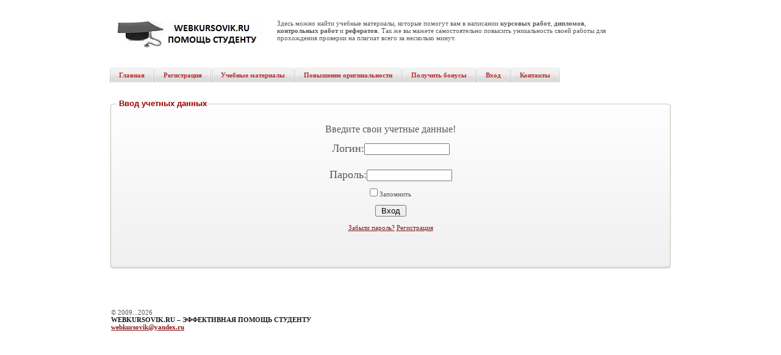

--- FILE ---
content_type: text/html
request_url: https://www.webkursovik.ru/kartgotrab.asp?id=-185538&list=1
body_size: 2873
content:

<!DOCTYPE html PUBLIC "-//W3C//DTD XHTML 1.0 Transitional//EN"
    "https://www.w3.org/TR/xhtml1/DTD/xhtml1-transitional.dtd">
<html xmlns="https://www.w3.org/1999/xhtml">

<head>


<title>Лекции Молекулярные основы наледовательности</title>

<meta http-equiv="Content-Type" content="text/html; charset=windows-1251" />
<link rel="stylesheet" type="text/css" href="css/style4.css" />
<meta name="keywords" content="WEBKURSOVIK.RU Молекулярные основы наледовательности страница №"/>
<meta name="description" content="Молекулярные основы наледовательности страница №"/>
<link rel="icon" href="https://www.webkursovik.ru/favicon.svg" type="image/svg"/>
<meta name="viewport" content="width=device-width" />
</head>
<body>

<table class="top">
<tr><td class="logo"><a href="index.asp"><img alt="WEBKURSOVIK.RU – ЭФФЕКТИВНАЯ ПОМОЩЬ СТУДЕНТУ" src ="images/logo_u.jpg" /></a></td>
<td>
<table class="rr"><tr>
<td class="tel"> <br/></td>
<td class="number"></td></tr></table>

      <p align="left">Здесь можно найти учебные материалы, которые помогут вам в написании <b>курсовых работ</b>, <b>дипломов</b>, <b>контрольных работ</b> и <b>рефератов</b>. Так же вы мажете самостоятельно повысить уникальность своей работы для прохождения проверки на плагиат всего за несколько минут.</p>

</td>
<td>
<table class="search_table"><tr></tr>

</table>
</td>
</tr></table>
<table class="menu_bg"><tr><td> 
<table class="menu"><tr>
          <td>

<ul class="menu">
 
<li><a href="index.asp"><span>Главная</span></a></li>
<li><a href="newuser.asp"><span>Регистрация</span></a></li>
<li><a href="gotrab.asp"><span>Учебные материалы</span></a></li>
<li><a href="studenthelp.asp"><span>Повышение оригинальности</span></a></li>
<li><a href="addgotrabb.asp"><span>Получить бонусы</span></a></li>
<li><a href="kabinet.asp"><span>Вход</span></a></li> 
<li><a href="contacts.asp"><span>Контакты</span></a></li>

</ul>

</td></tr></table>

</td></tr></table>

<table class="content"><tr><td>



<table class="objects"><tr><td class="top_ob"><h1>Ввод учетных данных</h1></td></tr>
<tr><td class="center_ob">
<table class="cent_ob"><tr><td class="cent_bg">
<table class="obzor_objects">


              
              <tr>
                <td>
                  <p align="center"><font size="3"> 
                  Введите свои учетные данные!</font></p>
                                    <p align="right"><font 
                  size="4"></font>&nbsp;</p>
                  <p align="center"><font size="4"> Логин:</font><font size="4"><input id="loginbox" class="text"/></font></p></td>
              </tr>  
              <tr>
                <td>
                  <p align="center"><font size="4">Пароль:</font><input id="passwordbox" class="text" type="password"/></p>
                  <p align="center">&nbsp;</p>
                  <p align="center"><input type="checkbox" id = "Zapomnit" value = "Запомнить"/> Запомнить</p>
                  <p align="center">&nbsp;</p>
                  <p align="center"><input id="Vhod" value="  Вход  " type="button" onclick="return Vhod_onclick()" /></p>
                  <p align="center">&nbsp;</p>
                  <p align="center"> <a href="vostanov.asp"> Забыли пароль?</a>   <a href="newuser.asp"> Регистрация</a></p>
                  <p align="center">&nbsp;</p></td>
                </tr>



                      



</table>

</td></tr></table>

</td></tr>
<tr><td class="bottom_ob"></td></tr>

</table>

<div class="padding10"></div>
<table class="footer_bg"><tr><td class="padd">
<table class="footer">
<tr>
<td class="copy">© 2009...2026<br />
                  
<span class="bold_black">WEBKURSOVIK.RU – ЭФФЕКТИВНАЯ ПОМОЩЬ СТУДЕНТУ</span><br >
<A href="mailto:webkursovik@yandex.ru"><b>webkursovik@yandex.ru</b></A></td>
<td class="adress">
<!--3a9f6b4e--> <!--3a9f6b4e-->
 
<td>
<!-- Yandex.Metrika counter -->
<script type="text/javascript">
(function (d, w, c) {
    (w[c] = w[c] || []).push(function() {
        try {
            w.yaCounter229008 = new Ya.Metrika({id:229008,
                    clickmap:true,
                    accurateTrackBounce:true});
        } catch(e) { }
    });

    var n = d.getElementsByTagName("script")[0],
        s = d.createElement("script"),
        f = function () { n.parentNode.insertBefore(s, n); };
    s.type = "text/javascript";
    s.async = true;
    s.src = (d.location.protocol == "https:" ? "https:" : "https:") + "//mc.yandex.ru/metrika/watch.js";

    if (w.opera == "[object Opera]") {
        d.addEventListener("DOMContentLoaded", f, false);
    } else { f(); }
})(document, window, "yandex_metrika_callbacks");
</script>
<noscript><div><img src="//mc.yandex.ru/watch/229008" style="position:absolute; left:-9999px;" alt="" /></div></noscript>
<!-- /Yandex.Metrika counter -->

    </td>
</tr></table>
</td></tr></table>
</td>
</tr>
</table>
<script type="text/javascript">
function Vhod_onclick() {
//alert('1')
 document.cookie = "lg=" + encodeURI(document.getElementById('loginbox').value) + "; expires=Thu, 01-Jan-10 00:00:01 GMT"
 document.cookie = "lj=" + encodeURI(document.getElementById('loginbox').value) + "; expires=Thu, 01-Jan-10 00:00:01 GMT"
 document.cookie = "pw=" + encodeURI(document.getElementById('passwordbox').value) + "; expires=Thu, 01-Jan-10 00:00:01 GMT" 
 cmd = "https://" + window.location.host + "/kartgotrab.asp?id=-185538&list=1"
 if (document.getElementById('loginbox').value != ""){
 cmd = cmd + "?nl=" + encodeURI(document.getElementById('loginbox').value)
 if (document.getElementById('passwordbox').value != ""){cmd = cmd + "&pw=" + encodeURI(document.getElementById('passwordbox').value)}

 if (document.getElementById('Zapomnit').checked == true) {


  document.cookie = "lj=" + encodeURI(document.getElementById('loginbox').value) + "; expires=Thu, 01-Jan-25 00:00:01 GMT"
  
  document.cookie = "pw=" + encodeURI(document.getElementById('passwordbox').value) + "; expires=Thu, 01-Jan-25 00:00:01 GMT"
  window.location.href =  "https://" + window.location.host + "/kartgotrab.asp?id=-185538&list=1"
  }
  else {
   
   document.cookie = "lj=" + encodeURI(document.getElementById('loginbox').value)
   document.cookie = "pw=" + encodeURI(document.getElementById('passwordbox').value)
   window.location.href =  "https://" + window.location.host + "/kartgotrab.asp?id=-185538&list=1"
  }
 }
}
</script>
</html>

 